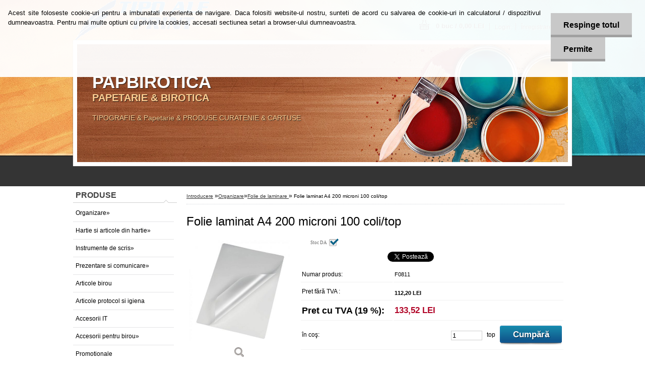

--- FILE ---
content_type: text/html; charset=utf-8
request_url: https://www.papbirotica.ro/www-papbirotica-ro/eshop/1-1-Organizare/51-2-Folie-de-laminare/5/791-Folie-laminat-A4-200-microni-100-coli-top
body_size: 14773
content:

    <!DOCTYPE html>
    <html xmlns:og="http://ogp.me/ns#" xmlns:fb="http://www.facebook.com/2008/fbml" lang="ro" class="tmpl__h03">
      <head>
          <script>
              window.cookie_preferences = getCookieSettings('cookie_preferences');
              window.cookie_statistics = getCookieSettings('cookie_statistics');
              window.cookie_marketing = getCookieSettings('cookie_marketing');

              function getCookieSettings(cookie_name) {
                  if (document.cookie.length > 0)
                  {
                      cookie_start = document.cookie.indexOf(cookie_name + "=");
                      if (cookie_start != -1)
                      {
                          cookie_start = cookie_start + cookie_name.length + 1;
                          cookie_end = document.cookie.indexOf(";", cookie_start);
                          if (cookie_end == -1)
                          {
                              cookie_end = document.cookie.length;
                          }
                          return unescape(document.cookie.substring(cookie_start, cookie_end));
                      }
                  }
                  return false;
              }
          </script>
                <title>Organizare | Folie laminat A4 200 microni 100 coli/top   |  http://www.papbirotica.ro,papetarie, birotica, hartie, biblioraft, capse, agrafe, dosare, Tipo Ale Print, Tipo Ale, separatoare, hartie color</title>
        <script type="text/javascript">var action_unavailable='action_unavailable';var id_language = 'ro';var id_country_code = 'RO';var language_code = 'ro-RO';var path_request = '/request.php';var type_request = 'POST';var cache_break = "2511"; var enable_console_debug = false; var enable_logging_errors = false;var administration_id_language = 'ro';var administration_id_country_code = 'RO';</script>          <script type="text/javascript" src="//ajax.googleapis.com/ajax/libs/jquery/1.8.3/jquery.min.js"></script>
          <script type="text/javascript" src="//code.jquery.com/ui/1.12.1/jquery-ui.min.js" ></script>
                  <script src="/wa_script/js/jquery.hoverIntent.minified.js?_=2025-01-14-11-59" type="text/javascript"></script>
        <script type="text/javascript" src="/admin/jscripts/jquery.qtip.min.js?_=2025-01-14-11-59"></script>
                  <script src="/wa_script/js/jquery.selectBoxIt.min.js?_=2025-01-14-11-59" type="text/javascript"></script>
                  <script src="/wa_script/js/bs_overlay.js?_=2025-01-14-11-59" type="text/javascript"></script>
        <script src="/wa_script/js/bs_design.js?_=2025-01-14-11-59" type="text/javascript"></script>
        <script src="/admin/jscripts/wa_translation.js?_=2025-01-14-11-59" type="text/javascript"></script>
        <link rel="stylesheet" type="text/css" href="/css/jquery.selectBoxIt.wa_script.css?_=2025-01-14-11-59" media="screen, projection">
        <link rel="stylesheet" type="text/css" href="/css/jquery.qtip.lupa.css?_=2025-01-14-11-59">
                  <link rel="stylesheet" type="text/css" href="/css/font-awesome.min.css?_=2025-01-14-11-59">
        
                  <script src="/wa_script/js/jquery.colorbox-min.js?_=2025-01-14-11-59" type="text/javascript"></script>
          <link rel="stylesheet" type="text/css" href="/css/colorbox.css?_=2025-01-14-11-59">
          <script type="text/javascript">
            jQuery(document).ready(function() {
              (function() {
                function createGalleries(rel) {
                  var regex = new RegExp(rel + "\\[(\\d+)]"),
                      m, group = "g_" + rel, groupN;
                  $("a[rel*=" + rel + "]").each(function() {
                    m = regex.exec(this.getAttribute("rel"));
                    if(m) {
                      groupN = group + m[1];
                    } else {
                      groupN = group;
                    }
                    $(this).colorbox({
                      rel: groupN,
                      slideshow:true,
                       maxWidth: "85%",
                       maxHeight: "85%",
                       returnFocus: false
                    });
                  });
                }
                createGalleries("lytebox");
                createGalleries("lyteshow");
              })();
            });</script>
          <script type="text/javascript">
      function init_products_hovers()
      {
        jQuery(".product").hoverIntent({
          over: function(){
            jQuery(this).find(".icons_width_hack").animate({width: "130px"}, 300, function(){});
          } ,
          out: function(){
            jQuery(this).find(".icons_width_hack").animate({width: "10px"}, 300, function(){});
          },
          interval: 40
        });
      }
      jQuery(document).ready(function(){

        jQuery(".param select, .sorting select").selectBoxIt();

        jQuery(".productFooter").click(function()
        {
          var $product_detail_link = jQuery(this).parent().find("a:first");

          if($product_detail_link.length && $product_detail_link.attr("href"))
          {
            window.location.href = $product_detail_link.attr("href");
          }
        });
        init_products_hovers();
        
        ebar_details_visibility = {};
        ebar_details_visibility["user"] = false;
        ebar_details_visibility["basket"] = false;

        ebar_details_timer = {};
        ebar_details_timer["user"] = setTimeout(function(){},100);
        ebar_details_timer["basket"] = setTimeout(function(){},100);

        function ebar_set_show($caller)
        {
          var $box_name = $($caller).attr("id").split("_")[0];

          ebar_details_visibility["user"] = false;
          ebar_details_visibility["basket"] = false;

          ebar_details_visibility[$box_name] = true;

          resolve_ebar_set_visibility("user");
          resolve_ebar_set_visibility("basket");
        }

        function ebar_set_hide($caller)
        {
          var $box_name = $($caller).attr("id").split("_")[0];

          ebar_details_visibility[$box_name] = false;

          clearTimeout(ebar_details_timer[$box_name]);
          ebar_details_timer[$box_name] = setTimeout(function(){resolve_ebar_set_visibility($box_name);},300);
        }

        function resolve_ebar_set_visibility($box_name)
        {
          if(   ebar_details_visibility[$box_name]
             && jQuery("#"+$box_name+"_detail").is(":hidden"))
          {
            jQuery("#"+$box_name+"_detail").slideDown(300);
          }
          else if(   !ebar_details_visibility[$box_name]
                  && jQuery("#"+$box_name+"_detail").not(":hidden"))
          {
            jQuery("#"+$box_name+"_detail").slideUp(0, function() {
              $(this).css({overflow: ""});
            });
          }
        }

        
        jQuery("#user_icon").hoverIntent({
          over: function(){
            ebar_set_show(this);
            
          } ,
          out: function(){
            ebar_set_hide(this);
          },
          interval: 40
        });
        
        jQuery("#user_icon").click(function(e)
        {
          if(jQuery(e.target).attr("id") == "user_icon")
          {
            window.location.href = "https://www.papbirotica.ro/www-papbirotica-ro/e-login/";
          }
        });

        jQuery("#basket_icon").click(function(e)
        {
          if(jQuery(e.target).attr("id") == "basket_icon")
          {
            window.location.href = "https://www.papbirotica.ro/www-papbirotica-ro/e-basket/";
          }
        });
      
      });
    </script>        <meta http-equiv="Content-language" content="ro">
        <meta http-equiv="Content-Type" content="text/html; charset=utf-8">
        <meta name="language" content="ro">
        <meta name="keywords" content="folie,laminat,200,microni,100,coli/top">
        <meta name="description" content="Folie laminat A4 200 microni 100 coli/top">
        <meta name="revisit-after" content="1 Days">
        <meta name="distribution" content="global">
        <meta name="expires" content="never">
                  <meta name="expires" content="never">
                    <link rel="previewimage" href="https://www.papbirotica.ro/fotky11088/fotos/_vyr_791folie-de-laminare-a3-100-mic-100-buc-set-390x390.jpg" />
          <meta property="og:image" content="http://www.papbirotica.ro/fotky11088/fotos/_vyr_791folie-de-laminare-a3-100-mic-100-buc-set-390x390.jpg" />
<meta property="og:image:secure_url" content="https://www.papbirotica.ro/fotky11088/fotos/_vyr_791folie-de-laminare-a3-100-mic-100-buc-set-390x390.jpg" />
<meta property="og:image:type" content="image/jpeg" />
<meta property="og:url" content="http://www.papbirotica.ro/www-papbirotica-ro/eshop/1-1-Organizare/51-2-Folie-de-laminare/5/791-Folie-laminat-A4-200-microni-100-coli-top" />
<meta property="og:title" content="Folie laminat A4 200 microni 100 coli/top  " />
<meta property="og:description" content="Folie laminat A4 200 microni 100 coli/top" />
<meta property="og:type" content="product" />
<meta property="og:site_name" content=" http://www.papbirotica.ro,papetarie, birotica, hartie, biblioraft, capse, agrafe, dosare, Tipo Ale Print, Tipo Ale, separatoare, hartie color" />
            <meta name="robots" content="index, follow">
                      <link rel="stylesheet" type="text/css" href="/css/main_b.php?t=tab&amp;v=ver2&amp;time=2025-01-14-11-59&amp;sablona=nove/h03/h03blackwhite&amp;r=n" media="screen">
                  <link rel="stylesheet" type="text/css" href="/css/lang_dependent_css/lang_ro.css?_=2025-01-14-11-59" media="screen, projection">
                  <link rel="stylesheet" type="text/css" href="/sablony/nove/h03/h03blackwhite/css/colors.css?_=2025-01-14-11-59" media="screen, projection">
          <link rel="stylesheet" type="text/css" href="/sablony/nove/h03/h03blackwhite/css/user.css?_=2025-01-14-11-59" media="screen, projection">
                <!--[if IE 6]><style type="text/css">.leftmenu li {float:left; left: -1px;} .bgLupa{margin-top: -35px; margin-left: -370px;}</style><![endif]-->
      <!--[if lte IE 7]><style type="text/css">#main-menu {z-index: 100; position: absolute; float: left;width: 990px;}</style><![endif]-->
      <!--[if IE 7]><style type="text/css">.leftmenu li {position: relative; width: 100%; height: 39px;margin-bottom: -5px;}</style><![endif]-->
          <!--[if lt IE 8]>
          <link rel="Stylesheet" href="//
          www.eshop-rapid.ro/css/main_ie.php?t=tab&amp;v=&amp;r=n" type="text/css" media="screen, projection">
          <style type="text/css">
          body {behavior: url(/css/csshover.htc);}
          </style>
          <![endif]-->
              <link rel='stylesheet' type='text/css' href='/wa_script/js/styles.css?_=2025-01-14-11-59'>
        <script language='javascript' type='text/javascript' src='/wa_script/js/javascripts.js?_=2025-01-14-11-59'></script>
        <script language='javascript' type='text/javascript' src='/wa_script/js/check_tel.js?_=2025-01-14-11-59'></script>
          <script src="/assets/javascripts/buy_button.js?_=2025-01-14-11-59"></script>
            <script type="text/javascript" src="/wa_script/js/bs_user.js?_=2025-01-14-11-59"></script>
        <script type="text/javascript" src="/wa_script/js/bs_fce.js?_=2025-01-14-11-59"></script>
        <script type="text/javascript" src="/wa_script/js/bs_fixed_bar.js?_=2025-01-14-11-59"></script>
        <script type="text/javascript" src="/bohemiasoft/js/bs.js?_=2025-01-14-11-59"></script>
        <script src="/wa_script/js/jquery.number.min.js?_=2025-01-14-11-59" type="text/javascript"></script>
        <script type="text/javascript">
            BS.User.id = 11088;
            BS.User.domain = "www-papbirotica-ro";
            BS.User.is_responsive_layout = false;
            BS.User.max_search_query_length = 50;
            BS.User.max_autocomplete_words_count = 5;

            WA.Translation._autocompleter_ambiguous_query = ' Cuvantul cautat este prea comun. Va rugam adaugati mai multe litere, cuvinte sau continuati apasand Enter pentru a vedea toate rezultatele cautarii.';
            WA.Translation._autocompleter_no_results_found = ' Nu au fost gasite produse sau categorii de produse.';
            WA.Translation._error = " Eroare";
            WA.Translation._success = " Succes";
            WA.Translation._warning = " Atentie";
            WA.Translation._multiples_inc_notify = '<p class="multiples-warning"><strong>Acest produs poate fi comandat numai în multipli de #inc#. </strong><br><small>Numărul de piese introduse a fost mărit în funcție de acest multiplu.</small></p>';
            WA.Translation._shipping_change_selected = " Schimba...";
            WA.Translation._shipping_deliver_to_address = "_shipping_deliver_to_address";

            BS.Design.template = {
              name: "h03",
              is_selected: function(name) {
                if(Array.isArray(name)) {
                  return name.indexOf(this.name) > -1;
                } else {
                  return name === this.name;
                }
              }
            };
            BS.Design.isLayout3 = false;
            BS.Design.templates = {
              TEMPLATE_ARGON: "argon",TEMPLATE_NEON: "neon",TEMPLATE_CARBON: "carbon",TEMPLATE_XENON: "xenon",TEMPLATE_AURUM: "aurum",TEMPLATE_CUPRUM: "cuprum",TEMPLATE_ERBIUM: "erbium",TEMPLATE_CADMIUM: "cadmium",TEMPLATE_BARIUM: "barium",TEMPLATE_CHROMIUM: "chromium",TEMPLATE_SILICIUM: "silicium",TEMPLATE_IRIDIUM: "iridium",TEMPLATE_INDIUM: "indium",TEMPLATE_OXYGEN: "oxygen",TEMPLATE_HELIUM: "helium",TEMPLATE_FLUOR: "fluor",TEMPLATE_FERRUM: "ferrum",TEMPLATE_TERBIUM: "terbium",TEMPLATE_URANIUM: "uranium",TEMPLATE_ZINCUM: "zincum",TEMPLATE_CERIUM: "cerium",TEMPLATE_KRYPTON: "krypton",TEMPLATE_THORIUM: "thorium",TEMPLATE_ETHERUM: "etherum",TEMPLATE_KRYPTONIT: "kryptonit",TEMPLATE_TITANIUM: "titanium",TEMPLATE_PLATINUM: "platinum"            };
        </script>
        <style type="text/css">
               <!--#site_logo{
                  width: 540px;
                  height: 80px;
                  background-image: url('/fotky11088/design_setup/images/custom_image_logo.gif?cache_time=1377277099');
                  background-repeat: no-repeat;
                  
                }#header{
                    width: 974px;
                    height: 234px;
                    background-image: url('/sablony/nove/h03/h03blackwhite/images/head_b.jpg?cache_time=1377277099');
                                                      background-repeat: no-repeat;
                    font-family: 'Arial CE', 'Helvetica CE', Arial, helvetica, sans-serif;
                    
                  }#page_background{
                     position: relative;
                     width: 1000px;
                     margin: auto;
                     background: transparent url('/sablony/nove/h03/h03blackwhite/images/bg_body.jpg?cache_time=1377277099') no-repeat top center;
                  }#page{
                    background-image: url('/sablony/nove/h03/h03blackwhite/images/bg_body.jpg?cache_time=1377277099');
                    background-repeat: no-repeat;
                    background-position: 50% 0px;
                    background-attachment: scroll;
                    background-color: white;
                    position: relative;
                  }#masterpage { 
          
          border: black;
          background-repeat: no-repeat;
          background-position: 0px 0px;
          
        }#aroundpage{
                  
                  background-repeat: no-repeat;
                  background-position: 0px 0px;
                  background-color: transparent;
                }.bgLupa{
                  padding: 0;
                  border: none;
                }

 :root { 
 }
-->
                </style>          <link rel="stylesheet" type="text/css" href="/fotky11088/design_setup/css/user_defined.css?_=1376073025" media="screen, projection">
                    <script type="text/javascript" src="/admin/jscripts/wa_dialogs.js?_=2025-01-14-11-59"></script>
            <script>
      $(document).ready(function() {
        if (getCookie('show_cookie_message' + '_11088_ro') != 'no') {
          if($('#cookies-agreement').attr('data-location') === '0')
          {
            $('.cookies-wrapper').css("top", "0px");
          }
          else
          {
            $('.cookies-wrapper').css("bottom", "0px");
          }
          $('.cookies-wrapper').show();
        }

        $('#cookies-notify__close').click(function() {
          setCookie('show_cookie_message' + '_11088_ro', 'no');
          $('#cookies-agreement').slideUp();
          $("#masterpage").attr("style", "");
          setCookie('cookie_preferences', 'true');
          setCookie('cookie_statistics', 'true');
          setCookie('cookie_marketing', 'true');
          window.cookie_preferences = true;
          window.cookie_statistics = true;
          window.cookie_marketing = true;
          if(typeof gtag === 'function') {
              gtag('consent', 'update', {
                  'ad_storage': 'granted',
                  'analytics_storage': 'granted',
                  'ad_user_data': 'granted',
                  'ad_personalization': 'granted'
              });
          }
         return false;
        });

        $("#cookies-notify__disagree").click(function(){
            save_preferences();
        });

        $('#cookies-notify__preferences-button-close').click(function(){
            var cookies_notify_preferences = $("#cookies-notify-checkbox__preferences").is(':checked');
            var cookies_notify_statistics = $("#cookies-notify-checkbox__statistics").is(':checked');
            var cookies_notify_marketing = $("#cookies-notify-checkbox__marketing").is(':checked');
            save_preferences(cookies_notify_preferences, cookies_notify_statistics, cookies_notify_marketing);
        });

        function save_preferences(preferences = false, statistics = false, marketing = false)
        {
            setCookie('show_cookie_message' + '_11088_ro', 'no');
            $('#cookies-agreement').slideUp();
            $("#masterpage").attr("style", "");
            setCookie('cookie_preferences', preferences);
            setCookie('cookie_statistics', statistics);
            setCookie('cookie_marketing', marketing);
            window.cookie_preferences = preferences;
            window.cookie_statistics = statistics;
            window.cookie_marketing = marketing;
            if(marketing && typeof gtag === 'function')
            {
                gtag('consent', 'update', {
                    'ad_storage': 'granted'
                });
            }
            if(statistics && typeof gtag === 'function')
            {
                gtag('consent', 'update', {
                    'analytics_storage': 'granted',
                    'ad_user_data': 'granted',
                    'ad_personalization': 'granted',
                });
            }
            if(marketing === false && BS && BS.seznamIdentity) {
                BS.seznamIdentity.clearIdentity();
            }
        }

        /**
         * @param {String} cookie_name
         * @returns {String}
         */
        function getCookie(cookie_name) {
          if (document.cookie.length > 0)
          {
            cookie_start = document.cookie.indexOf(cookie_name + "=");
            if (cookie_start != -1)
            {
              cookie_start = cookie_start + cookie_name.length + 1;
              cookie_end = document.cookie.indexOf(";", cookie_start);
              if (cookie_end == -1)
              {
                cookie_end = document.cookie.length;
              }
              return unescape(document.cookie.substring(cookie_start, cookie_end));
            }
          }
          return "";
        }
        
        /**
         * @param {String} cookie_name
         * @param {String} value
         */
        function setCookie(cookie_name, value) {
          var time = new Date();
          time.setTime(time.getTime() + 365*24*60*60*1000); // + 1 rok
          var expires = "expires="+time.toUTCString();
          document.cookie = cookie_name + "=" + escape(value) + "; " + expires + "; path=/";
        }
      });
    </script>
            <script type="text/javascript" src="/wa_script/js/search_autocompleter.js?_=2025-01-14-11-59"></script>
                <link rel="stylesheet" type="text/css" href="/assets/vendor/magnific-popup/magnific-popup.css" />
      <script src="/assets/vendor/magnific-popup/jquery.magnific-popup.js"></script>
      <script type="text/javascript">
        BS.env = {
          decPoint: ",",
          basketFloatEnabled: false        };
      </script>
      <script type="text/javascript" src="/node_modules/select2/dist/js/select2.min.js"></script>
      <script type="text/javascript" src="/node_modules/maximize-select2-height/maximize-select2-height.min.js"></script>
      <script type="text/javascript">
        (function() {
          $.fn.select2.defaults.set("language", {
            noResults: function() {return " Nincs találat."},
            inputTooShort: function(o) {
              var n = o.minimum - o.input.length;
              return "_input_too_short".replace("#N#", n);
            }
          });
          $.fn.select2.defaults.set("width", "100%")
        })();

      </script>
      <link type="text/css" rel="stylesheet" href="/node_modules/select2/dist/css/select2.min.css" />
      <script type="text/javascript" src="/wa_script/js/countdown_timer.js?_=2025-01-14-11-59"></script>
      <script type="text/javascript" src="/wa_script/js/app.js?_=2025-01-14-11-59"></script>
      <script type="text/javascript" src="/node_modules/jquery-validation/dist/jquery.validate.min.js"></script>

      
          </head>
      <body class="lang-ro not-home page-product-detail page-product-791 basket-empty vat-payer-y alternative-currency-n" >
        <a name="topweb"></a>
            <div id="cookies-agreement" class="cookies-wrapper" data-location="0"
         >
      <div class="cookies-notify-background"></div>
      <div class="cookies-notify" style="display:block!important;">
        <div class="cookies-notify__bar">
          <div class="cookies-notify__bar1">
            <div class="cookies-notify__text"
                                 >
                Acest site foloseste cookie-uri pentru a imbunatati experienta de navigare. Daca folositi website-ul nostru, sunteti de acord cu salvarea de cookie-uri in calculatorul / dispozitivul dumneavoastra. Pentru mai multe optiuni cu privire la cookies, accesati sectiunea setari a browser-ului dumneavoastra.            </div>
            <div class="cookies-notify__button">
                <a href="#" id="cookies-notify__disagree" class="secondary-btn"
                   style="color: #000000;
                           background-color: #c8c8c8;
                           opacity: 1"
                >Respinge totul</a>
              <a href="#" id="cookies-notify__close"
                 style="color: #000000;
                        background-color: #c8c8c8;
                        opacity: 1"
                >Permite</a>
            </div>
          </div>
                    </div>
      </div>
    </div>
    
  <div id="page"><script type="text/javascript" src="/wa_script/js/wz_tooltip.js"></script><div id="page_background">      <div class="hack-box"><!-- HACK MIN WIDTH FOR IE 5, 5.5, 6  -->
                  <div id="masterpage" ><!-- MASTER PAGE -->
              <div id="header"><div id="site_logo" class="overflow_hidden"><a href="http://www.papbirotica.ro" class="wwwroot_link" aria-label="Logo"></a></div>  <!-- header titles -->
  <div id="header_titles">
    <span class="name">PAPBIROTICA&nbsp;</span>
    <span class="subname">PAPETARIE & BIROTICA &nbsp;</span>
    <span class="slogan">TIPOGRAFIE & Papetarie & PRODUSE CURATENIE & CARTUSE&nbsp;</span>
  </div>
  <!-- end header titles -->
  <div id="header_link_hack" class="overflow_hidden" style="width: 974px; height: 234px" ><a href="http://www.papbirotica.ro" class="wwwroot_link"></a></div>          </div><!-- END HEADER -->
          
  <div id="ebar" class="" >
      <div id="ebar_left">
        <div class="img_login"><a href="/www-papbirotica-ro/e-login/" target="_self" class="elink"  title="">Login</a></div>
          <div class="img_reg"><a href="/www-papbirotica-ro/e-register" target="_self" class="elink" title="">Înregistrare nouă</a></div>
      </div><!-- end ebar left -->

      <div id="ebar_right" ><!-- ebar right -->
        <div  id="ebar_right_content">
          <div class="img_cart">&nbsp;
            <a href="/www-papbirotica-ro/e-basket" class="elink" rel="nofollow">0 buc / 0,00&nbsp;LEI
            </a>
          </div>
        </div>
      </div><!-- end ebar right --></div>          <div id="aroundpage"><!-- AROUND PAGE -->
            
      <!-- LEFT BOX -->
      <div id="left-box">
              <div class="menu-typ-2" id="left_eshop">
                <p class="title_left_eshop">PRODUSE</p>
          
        <div id="inleft_eshop">
          <div class="leftmenu">
                <ul class="root-eshop-menu">
              <li class="sub leftmenuDef category-menu-1 category-menu-order-1 category-menu-odd selected-category">
          <a href="/www-papbirotica-ro/eshop/1-1-Organizare">Organizare&#187;      <!--[if IE 7]><!--></a><!--<![endif]-->
      <!--[if lte IE 6]><table><tr><td><![endif]-->
          <ul class="eshop-submenu level-2">
              <li class="leftmenuDef category-submenu-1">
          <a href="/www-papbirotica-ro/eshop/1-1-Organizare/1-2-Alonje">Alonje</a>        </li>

                <li class="leftmenuDef category-submenu-2">
          <a href="/www-papbirotica-ro/eshop/1-1-Organizare/2-2-Bibliorafturi">Bibliorafturi</a>        </li>

                <li class="leftmenuDef category-submenu-3">
          <a href="/www-papbirotica-ro/eshop/1-1-Organizare/3-2-Clipboard">Clipboard</a>        </li>

                <li class="sub leftmenuDef category-submenu-4">
          <a href="/www-papbirotica-ro/eshop/1-1-Organizare/4-2-Dosare">Dosare&#187;      <!--[if IE 7]><!--></a><!--<![endif]-->
      <!--[if lte IE 6]><table><tr><td><![endif]-->
          <ul class="eshop-submenu level-3">
              <li class="leftmenuDef category-submenu-38">
          <a href="/www-papbirotica-ro/eshop/1-1-Organizare/38-3-Dosar-carton">Dosar carton</a>        </li>

                <li class="leftmenuDef category-submenu-39">
          <a href="/www-papbirotica-ro/eshop/1-1-Organizare/39-3-Dosar-plastic">Dosar plastic </a>        </li>

            </ul>
      <style>
        #left-box .remove_point a::before
        {
          display: none;
        }
      </style>
          <!--[if lte IE 6]></td></tr></table></a><![endif]-->
      </a>        </li>

                <li class="leftmenuDef category-submenu-5">
          <a href="/www-papbirotica-ro/eshop/1-1-Organizare/5-2-Baghete-indosariat-Spire">Baghete indosariat - Spire </a>        </li>

                <li class="leftmenuDef category-submenu-6">
          <a href="/www-papbirotica-ro/eshop/1-1-Organizare/6-2-Caiete-mecanice">Caiete mecanice</a>        </li>

                <li class="leftmenuDef category-submenu-7">
          <a href="/www-papbirotica-ro/eshop/1-1-Organizare/7-2-Cutii-arhivare">Cutii arhivare</a>        </li>

                <li class="leftmenuDef category-submenu-8">
          <a href="/www-papbirotica-ro/eshop/1-1-Organizare/8-2-Folii-protectie">Folii protectie</a>        </li>

                <li class="leftmenuDef category-submenu-9">
          <a href="/www-papbirotica-ro/eshop/1-1-Organizare/9-2-Mape-plastic-si-carton">Mape plastic si carton</a>        </li>

                <li class="leftmenuDef category-submenu-10">
          <a href="/www-papbirotica-ro/eshop/1-1-Organizare/10-2-Separatoare-si-indecsi">Separatoare si indecsi</a>        </li>

                <li class="leftmenuDef category-submenu-50">
          <a href="/www-papbirotica-ro/eshop/1-1-Organizare/50-2-Folie-strech">Folie strech</a>        </li>

                <li class="leftmenuDef category-submenu-51 selected-category">
          <a href="/www-papbirotica-ro/eshop/1-1-Organizare/51-2-Folie-de-laminare">Folie de laminare </a>        </li>

                <li class="leftmenuDef category-submenu-74">
          <a href="/www-papbirotica-ro/eshop/1-1-Organizare/74-2-Folie-documente">Folie documente</a>        </li>

            </ul>
      <style>
        #left-box .remove_point a::before
        {
          display: none;
        }
      </style>
          <!--[if lte IE 6]></td></tr></table></a><![endif]-->
      </a>        </li>

                <li class="sub leftmenuDef category-menu-2 category-menu-order-2 category-menu-even">
          <a href="/www-papbirotica-ro/eshop/2-1-Hartie-si-articole-din-hartie">Hartie si articole din hartie&#187;      <!--[if IE 7]><!--></a><!--<![endif]-->
      <!--[if lte IE 6]><table><tr><td><![endif]-->
          <ul class="eshop-submenu level-2">
              <li class="sub leftmenuDef category-submenu-11">
          <a href="/www-papbirotica-ro/eshop/2-1-Hartie-si-articole-din-hartie/11-2-Hartie-copiator">Hartie copiator&#187;      <!--[if IE 7]><!--></a><!--<![endif]-->
      <!--[if lte IE 6]><table><tr><td><![endif]-->
          <ul class="eshop-submenu level-3">
              <li class="leftmenuDef category-submenu-37">
          <a href="/www-papbirotica-ro/eshop/2-1-Hartie-si-articole-din-hartie/37-3-Hartie-color">Hartie color</a>        </li>

            </ul>
      <style>
        #left-box .remove_point a::before
        {
          display: none;
        }
      </style>
          <!--[if lte IE 6]></td></tr></table></a><![endif]-->
      </a>        </li>

                <li class="leftmenuDef category-submenu-12">
          <a href="/www-papbirotica-ro/eshop/2-1-Hartie-si-articole-din-hartie/12-2-Hartie-de-scris">Hartie de scris</a>        </li>

                <li class="leftmenuDef category-submenu-13">
          <a href="/www-papbirotica-ro/eshop/2-1-Hartie-si-articole-din-hartie/13-2-Caiete-si-registre">Caiete si registre</a>        </li>

                <li class="leftmenuDef category-submenu-14">
          <a href="/www-papbirotica-ro/eshop/2-1-Hartie-si-articole-din-hartie/14-2-Cartoane-normale-si-speciale">Cartoane normale si speciale</a>        </li>

                <li class="leftmenuDef category-submenu-15">
          <a href="/www-papbirotica-ro/eshop/2-1-Hartie-si-articole-din-hartie/15-2-Etichete">Etichete</a>        </li>

                <li class="leftmenuDef category-submenu-16">
          <a href="/www-papbirotica-ro/eshop/2-1-Hartie-si-articole-din-hartie/16-2-Cuburi-de-hartie">Cuburi de hartie</a>        </li>

                <li class="leftmenuDef category-submenu-17">
          <a href="/www-papbirotica-ro/eshop/2-1-Hartie-si-articole-din-hartie/17-2-Hartie-imprimanta-matriciala">Hartie imprimanta matriciala</a>        </li>

                <li class="leftmenuDef category-submenu-18">
          <a href="/www-papbirotica-ro/eshop/2-1-Hartie-si-articole-din-hartie/18-2-Hartie-copiativa">Hartie copiativa</a>        </li>

                <li class="leftmenuDef category-submenu-19">
          <a href="/www-papbirotica-ro/eshop/2-1-Hartie-si-articole-din-hartie/19-2-Notes-adeziv">Notes adeziv</a>        </li>

                <li class="sub leftmenuDef category-submenu-20">
          <a href="/www-papbirotica-ro/eshop/2-1-Hartie-si-articole-din-hartie/20-2-Plicuri">Plicuri&#187;      <!--[if IE 7]><!--></a><!--<![endif]-->
      <!--[if lte IE 6]><table><tr><td><![endif]-->
          <ul class="eshop-submenu level-3">
              <li class="leftmenuDef category-submenu-81">
          <a href="/Plicuri-hartie">Plicuri hartie</a>        </li>

                <li class="leftmenuDef category-submenu-82">
          <a href="/Plicuri-Antisoc">Plicuri Antisoc </a>        </li>

            </ul>
      <style>
        #left-box .remove_point a::before
        {
          display: none;
        }
      </style>
          <!--[if lte IE 6]></td></tr></table></a><![endif]-->
      </a>        </li>

                <li class="leftmenuDef category-submenu-21">
          <a href="/www-papbirotica-ro/eshop/2-1-Hartie-si-articole-din-hartie/21-2-Rola-fax">Rola fax</a>        </li>

                <li class="leftmenuDef category-submenu-22">
          <a href="/www-papbirotica-ro/eshop/2-1-Hartie-si-articole-din-hartie/22-2-Role-casa-de-marcat">Role casa de marcat</a>        </li>

                <li class="leftmenuDef category-submenu-75">
          <a href="/www-papbirotica-ro/eshop/2-1-Hartie-si-articole-din-hartie/75-2-Hartie-milimetrica">Hartie milimetrica</a>        </li>

                <li class="leftmenuDef category-submenu-76">
          <a href="/www-papbirotica-ro/eshop/2-1-Hartie-si-articole-din-hartie/76-2-Bloc-Notes">Bloc Notes</a>        </li>

                <li class="leftmenuDef category-submenu-77">
          <a href="/www-papbirotica-ro/eshop/2-1-Hartie-si-articole-din-hartie/77-2-Tipizate-office-contabilitate">Tipizate office/contabilitate</a>        </li>

                <li class="leftmenuDef category-submenu-78">
          <a href="/www-papbirotica-ro/eshop/2-1-Hartie-si-articole-din-hartie/78-2-Tipizate-scolare">Tipizate scolare</a>        </li>

                <li class="leftmenuDef category-submenu-83">
          <a href="/Rezerva-Flipchart">Hartie Flipchart </a>        </li>

            </ul>
      <style>
        #left-box .remove_point a::before
        {
          display: none;
        }
      </style>
          <!--[if lte IE 6]></td></tr></table></a><![endif]-->
      </a>        </li>

                <li class="sub leftmenuDef category-menu-3 category-menu-order-3 category-menu-odd">
          <a href="/www-papbirotica-ro/eshop/3-1-Instrumente-de-scris">Instrumente de scris&#187;      <!--[if IE 7]><!--></a><!--<![endif]-->
      <!--[if lte IE 6]><table><tr><td><![endif]-->
          <ul class="eshop-submenu level-2">
              <li class="leftmenuDef category-submenu-23">
          <a href="/www-papbirotica-ro/eshop/3-1-Instrumente-de-scris/23-2-Acuarele">Acuarele</a>        </li>

                <li class="leftmenuDef category-submenu-24">
          <a href="/www-papbirotica-ro/eshop/3-1-Instrumente-de-scris/24-2-Ascutitori">Ascutitori</a>        </li>

                <li class="leftmenuDef category-submenu-25">
          <a href="/www-papbirotica-ro/eshop/3-1-Instrumente-de-scris/25-2-Carioci">Carioci</a>        </li>

                <li class="leftmenuDef category-submenu-26">
          <a href="/www-papbirotica-ro/eshop/3-1-Instrumente-de-scris/26-2-Cerneala">Cerneala</a>        </li>

                <li class="leftmenuDef category-submenu-27">
          <a href="/www-papbirotica-ro/eshop/3-1-Instrumente-de-scris/27-2-Creioane">Creioane</a>        </li>

                <li class="leftmenuDef category-submenu-29">
          <a href="/www-papbirotica-ro/eshop/3-1-Instrumente-de-scris/29-2-Instrumente-corectura">Instrumente corectura</a>        </li>

                <li class="leftmenuDef category-submenu-30">
          <a href="/www-papbirotica-ro/eshop/3-1-Instrumente-de-scris/30-2-Markere">Markere</a>        </li>

                <li class="leftmenuDef category-submenu-31">
          <a href="/www-papbirotica-ro/eshop/3-1-Instrumente-de-scris/31-2-Pixuri-cu-bila">Pixuri cu bila</a>        </li>

                <li class="leftmenuDef category-submenu-32">
          <a href="/www-papbirotica-ro/eshop/3-1-Instrumente-de-scris/32-2-Pixuri-cu-gel">Pixuri cu gel</a>        </li>

                <li class="leftmenuDef category-submenu-33">
          <a href="/www-papbirotica-ro/eshop/3-1-Instrumente-de-scris/33-2-Rollere">Rollere</a>        </li>

                <li class="leftmenuDef category-submenu-34">
          <a href="/www-papbirotica-ro/eshop/3-1-Instrumente-de-scris/34-2-Stilouri">Stilouri</a>        </li>

                <li class="leftmenuDef category-submenu-35">
          <a href="/www-papbirotica-ro/eshop/3-1-Instrumente-de-scris/35-2-Textmarkere">Textmarkere</a>        </li>

            </ul>
      <style>
        #left-box .remove_point a::before
        {
          display: none;
        }
      </style>
          <!--[if lte IE 6]></td></tr></table></a><![endif]-->
      </a>        </li>

                <li class="sub leftmenuDef category-menu-4 category-menu-order-4 category-menu-even">
          <a href="/www-papbirotica-ro/eshop/4-1-Prezentare-si-comunicare">Prezentare si comunicare&#187;      <!--[if IE 7]><!--></a><!--<![endif]-->
      <!--[if lte IE 6]><table><tr><td><![endif]-->
          <ul class="eshop-submenu level-2">
              <li class="leftmenuDef category-submenu-36">
          <a href="/www-papbirotica-ro/eshop/4-1-Prezentare-si-comunicare/36-2-Flipchart">Flipchart</a>        </li>

                <li class="leftmenuDef category-submenu-79">
          <a href="/Whiteboard-magnetic">Whiteboard magnetic</a>        </li>

                <li class="leftmenuDef category-submenu-80">
          <a href="/panou-pluta-cu-rama">Panou pluta cu rama</a>        </li>

            </ul>
      <style>
        #left-box .remove_point a::before
        {
          display: none;
        }
      </style>
          <!--[if lte IE 6]></td></tr></table></a><![endif]-->
      </a>        </li>

                <li class="leftmenuDef category-menu-6 category-menu-order-5 category-menu-odd">
          <a href="/www-papbirotica-ro/eshop/6-1-Articole-birou">Articole birou</a>        </li>

                <li class="leftmenuDef category-menu-8 category-menu-order-6 category-menu-even">
          <a href="/www-papbirotica-ro/eshop/8-1-Articole-protocol-si-igiena">Articole protocol si igiena</a>        </li>

                <li class="leftmenuDef category-menu-9 category-menu-order-7 category-menu-odd">
          <a href="/www-papbirotica-ro/eshop/9-1-Accesorii-IT">Accesorii IT</a>        </li>

                <li class="sub leftmenuDef category-menu-13 category-menu-order-8 category-menu-even">
          <a href="/www-papbirotica-ro/eshop/13-1-Accesorii-pentru-birou">Accesorii pentru birou&#187;      <!--[if IE 7]><!--></a><!--<![endif]-->
      <!--[if lte IE 6]><table><tr><td><![endif]-->
          <ul class="eshop-submenu level-2">
              <li class="leftmenuDef category-submenu-61">
          <a href="/www-papbirotica-ro/eshop/13-1-Accesorii-pentru-birou/61-2-Capse">Capse</a>        </li>

                <li class="leftmenuDef category-submenu-62">
          <a href="/www-papbirotica-ro/eshop/13-1-Accesorii-pentru-birou/62-2-Calculatoare">Calculatoare</a>        </li>

                <li class="leftmenuDef category-submenu-63">
          <a href="/www-papbirotica-ro/eshop/13-1-Accesorii-pentru-birou/63-2-Clame">Clame</a>        </li>

                <li class="leftmenuDef category-submenu-64">
          <a href="/www-papbirotica-ro/eshop/13-1-Accesorii-pentru-birou/64-2-Lipici">Lipici</a>        </li>

                <li class="leftmenuDef category-submenu-65">
          <a href="/www-papbirotica-ro/eshop/13-1-Accesorii-pentru-birou/65-2-Agrafe">Agrafe</a>        </li>

                <li class="leftmenuDef category-submenu-66">
          <a href="/www-papbirotica-ro/eshop/13-1-Accesorii-pentru-birou/66-2-Foarfece">Foarfece</a>        </li>

                <li class="leftmenuDef category-submenu-67">
          <a href="/www-papbirotica-ro/eshop/13-1-Accesorii-pentru-birou/67-2-Ascutitori">Ascutitori</a>        </li>

                <li class="leftmenuDef category-submenu-68">
          <a href="/www-papbirotica-ro/eshop/13-1-Accesorii-pentru-birou/68-2-Scotch">Scotch</a>        </li>

                <li class="leftmenuDef category-submenu-69">
          <a href="/www-papbirotica-ro/eshop/13-1-Accesorii-pentru-birou/69-2-Cuttere">Cuttere</a>        </li>

                <li class="leftmenuDef category-submenu-70">
          <a href="/www-papbirotica-ro/eshop/13-1-Accesorii-pentru-birou/70-2-Pioneze">Pioneze</a>        </li>

                <li class="leftmenuDef category-submenu-71">
          <a href="/www-papbirotica-ro/eshop/13-1-Accesorii-pentru-birou/71-2-Capsatoare">Capsatoare</a>        </li>

                <li class="leftmenuDef category-submenu-72">
          <a href="/www-papbirotica-ro/eshop/13-1-Accesorii-pentru-birou/72-2-Perforatoare">Perforatoare</a>        </li>

                <li class="leftmenuDef category-submenu-73">
          <a href="/www-papbirotica-ro/eshop/13-1-Accesorii-pentru-birou/73-2-Rigle">Rigle</a>        </li>

                <li class="leftmenuDef category-submenu-84">
          <a href="/www-papbirotica-ro/eshop/13-1-Accesorii-pentru-birou/84-2-Suporti-accesorii-birou">Suporti accesorii birou</a>        </li>

            </ul>
      <style>
        #left-box .remove_point a::before
        {
          display: none;
        }
      </style>
          <!--[if lte IE 6]></td></tr></table></a><![endif]-->
      </a>        </li>

                <li class="leftmenuDef category-menu-15 category-menu-order-9 category-menu-odd">
          <a href="/www-papbirotica-ro/eshop/15-1-Promotionale">Promotionale</a>        </li>

                <li class="sub leftmenuDef category-menu-12 category-menu-order-10 category-menu-even">
          <a href="/www-papbirotica-ro/eshop/12-1-Medii-Stocare">Medii Stocare&#187;      <!--[if IE 7]><!--></a><!--<![endif]-->
      <!--[if lte IE 6]><table><tr><td><![endif]-->
          <ul class="eshop-submenu level-2">
              <li class="leftmenuDef category-submenu-52">
          <a href="/www-papbirotica-ro/eshop/12-1-Medii-Stocare/52-2-CD">CD</a>        </li>

                <li class="leftmenuDef category-submenu-54">
          <a href="/www-papbirotica-ro/eshop/12-1-Medii-Stocare/54-2-DVD">DVD</a>        </li>

                <li class="leftmenuDef category-submenu-55">
          <a href="/www-papbirotica-ro/eshop/12-1-Medii-Stocare/55-2-HDD">HDD</a>        </li>

                <li class="leftmenuDef category-submenu-58">
          <a href="/www-papbirotica-ro/eshop/12-1-Medii-Stocare/58-2-SD">SD</a>        </li>

                <li class="leftmenuDef category-submenu-59">
          <a href="/www-papbirotica-ro/eshop/12-1-Medii-Stocare/59-2-USB">USB</a>        </li>

            </ul>
      <style>
        #left-box .remove_point a::before
        {
          display: none;
        }
      </style>
          <!--[if lte IE 6]></td></tr></table></a><![endif]-->
      </a>        </li>

                <li class="leftmenuDef category-menu-5 category-menu-order-11 category-menu-odd">
          <a href="/www-papbirotica-ro/eshop/5-1-Aparatura-de-birou">Aparatura de birou</a>        </li>

                <li class="leftmenuDef category-menu-14 category-menu-order-12 category-menu-even">
          <a href="/www-papbirotica-ro/eshop/14-1-CALENDARE">CALENDARE</a>        </li>

                <li class="leftmenuDef category-menu-7 category-menu-order-13 category-menu-odd">
          <a href="/www-papbirotica-ro/eshop/7-1-Solutii-tipar">Solutii tipar</a>        </li>

                <li class="sub leftmenuDef category-menu-10 category-menu-order-14 category-menu-even">
          <a href="/www-papbirotica-ro/eshop/10-1-Articole-scolare">Articole scolare&#187;      <!--[if IE 7]><!--></a><!--<![endif]-->
      <!--[if lte IE 6]><table><tr><td><![endif]-->
          <ul class="eshop-submenu level-2">
              <li class="leftmenuDef category-submenu-44">
          <a href="/www-papbirotica-ro/eshop/10-1-Articole-scolare/44-2-Etichete-scolare">Etichete scolare</a>        </li>

                <li class="leftmenuDef category-submenu-47">
          <a href="/www-papbirotica-ro/eshop/10-1-Articole-scolare/47-2-Foarfeca-pentru-copii">Foarfeca pentru copii</a>        </li>

                <li class="leftmenuDef category-submenu-49">
          <a href="/www-papbirotica-ro/eshop/10-1-Articole-scolare/49-2-Hartie-creponata">Hartie creponata</a>        </li>

            </ul>
      <style>
        #left-box .remove_point a::before
        {
          display: none;
        }
      </style>
          <!--[if lte IE 6]></td></tr></table></a><![endif]-->
      </a>        </li>

            </ul>
      <style>
        #left-box .remove_point a::before
        {
          display: none;
        }
      </style>
              </div>
        </div>

        
        <div id="footleft1">
                      <a href="http://www.papbirotica.ro">
              HOME            </a>
                    </div>

            </div>
          <div>
      <br>
    </div>
      <div id="left1"><!-- left1 -->
          <p class="title_left1">CATEGORIE</p>
      <div id="inleft1"><!-- in left1 --><div class="leftmenu"><!-- LEFT MENU --><ul><li class="leftmenuDef category-menu-1 category-menu-order-1 category-menu-odd"><a href="/www-papbirotica-ro/1-DESPRE-NOI">DESPRE NOI</a></li><li class="leftmenuDef category-menu-3 category-menu-order-2 category-menu-even"><a href="/www-papbirotica-ro/3-CONDI-II-COMERCIALE">CONDIŢII COMERCIALE</a></li><li class="leftmenuDef category-menu-4 category-menu-order-3 category-menu-odd"><a href="/www-papbirotica-ro/4-CUM-CUMP-R">CUM CUMPĂR</a></li><li class="leftmenuDef category-menu-5 category-menu-order-4 category-menu-even"><a href="/www-papbirotica-ro/5-CONDITII-DE-LIVRARE-SI-PLATA">CONDITII DE LIVRARE SI PLATA</a></li><li class="leftmenuDef category-menu-2 category-menu-order-5 category-menu-odd"><a href="/www-papbirotica-ro/2-CONTACTE">CONTACTE</a></li></ul><!--[if lte IE 6]></td></tr></table></a><![endif]--></div><!-- in left1 (end) --></div><!-- LEFT MENU (end) -->         <div id="footleft1">
         <a href="http://www.papbirotica.ro">HOME</a>          </div><!-- foot left1 -->
                  </div>
            <div id="left2"><!-- left2 -->
      <div id="inleft2"><!-- in left2 -->
        <div class="search"><!-- search -->
                    <form id="form_eshop_search" name="search" action="/www-papbirotica-ro/0/0/3" method="POST" enctype="multipart/form-data">
            <label for="q" class="title_left2"> Căutare</label>
                        <p>
                <input name="slovo" type="text" class="inputBox" id="q" maxlength="50" >
              
              <input type="hidden" id="source_service" value="www.eshop-rapid.ro">  
                
                              <input type="submit" class="search_submit" aria-label="search" name="search_submit" value="">
                            </p>
                          <div id="search_setup_area">
                                    <input class="eshop_search_type" id="hledatjak2" checked="checked" type="radio" name="hledatjak" value="2">
                    <label for="hledatjak2">Caută în produse</label>
                    <br />
                                      <input class="eshop_search_type" id="hledatjak1"  type="radio" name="hledatjak" value="1">
                  <label for="hledatjak1">Caută în articole scrise</label>

                  <script type="text/javascript">

                    function resolve_search_mode_visibility()
                    {
                      if (jQuery('form[name=search] input').is(':focus'))
                      {
                        if (jQuery('#search_setup_area').is(':hidden'))
                        {
                          jQuery('#search_setup_area').slideDown(400);
                        }
                      }
                      else
                      {
                        if (jQuery('#search_setup_area').not(':hidden'))
                        {
                          jQuery('#search_setup_area').slideUp(400);
                        }
                      }
                    }

                    $('form[name=search] input').click(function() {
                      this.focus();
                    });

                    jQuery('form[name=search] input')
                            .focus(function() {
                              resolve_search_mode_visibility();
                            })
                            .blur(function() {
                              setTimeout(function() {
                                resolve_search_mode_visibility();
                              }, 1000);
                            });

                  </script>
                  </div>          </form>
                  </div><!-- end search -->
      </div><!-- end inleft2 -->
    </div><!-- end left2 -->
          </div><!-- END LEFT BOX -->
            <div id="right-box"><!-- RIGHT BOX2 -->
              </div><!-- END RIGHT BOX -->
      

            <hr class="hide">
                        <div id="centerpage2"><!-- CENTER PAGE -->
              <div id="incenterpage2"><!-- in the center -->
                <script type="text/javascript">
  var product_information = {
    id: '791',
    name: 'Folie laminat A4 200 microni 100 coli/top  ',
    brand: '',
    price: '133.52',
    category: 'Organizare > Folie de laminare ',
    is_variant: false,
    variant_id: 0  };
</script>
        <div id="fb-root"></div>
    <script>(function(d, s, id) {
            var js, fjs = d.getElementsByTagName(s)[0];
            if (d.getElementById(id)) return;
            js = d.createElement(s); js.id = id;
            js.src = "//connect.facebook.net/ ro_RO/all.js#xfbml=1&appId=";
            fjs.parentNode.insertBefore(js, fjs);
        }(document, 'script', 'facebook-jssdk'));</script>
      <script type="application/ld+json">
      {
        "@context": "http://schema.org",
        "@type": "Product",
                "name": "Folie laminat A4 200 microni 100 coli/top  ",
        "description": "Folie laminat A4 200 microni 100 coli/top",
                "image": "https://www.papbirotica.ro/fotky11088/fotos/_vyr_791folie-de-laminare-a3-100-mic-100-buc-set-390x390.jpg",
                "gtin13": "",
        "mpn": "",
        "sku": "F0811",
        "brand": "",

        "offers": {
            "@type": "Offer",
            "availability": "https://schema.org/InStock",
            "price": "133.52",
"priceCurrency": "RON",
"priceValidUntil": "2036-01-19",
            "url": "https://www.papbirotica.ro/www-papbirotica-ro/eshop/1-1-Organizare/51-2-Folie-de-laminare/5/791-Folie-laminat-A4-200-microni-100-coli-top"
        }
      }
</script>
        <script type="text/javascript" src="/wa_script/js/bs_variants.js?date=2462013"></script>
  <script type="text/javascript" src="/wa_script/js/rating_system.js"></script>
  <script type="text/javascript">
    <!--
    $(document).ready(function () {
      BS.Variants.register_events();
      BS.Variants.id_product = 791;
    });

    function ShowImage2(name, width, height, domen) {
      window.open("/wa_script/image2.php?soub=" + name + "&domena=" + domen, "", "toolbar=no,scrollbars=yes,location=no,status=no,width=" + width + ",height=" + height + ",resizable=1,screenX=20,screenY=20");
    }
    ;
    // --></script>
  <script type="text/javascript">
    <!--
    function Kontrola() {
      if (document.theForm.autor.value == "") {
        document.theForm.autor.focus();
        BS.ui.popMessage.alert("Trebuie să completaţi numele vostru");
        return false;
      }
      if (document.theForm.email.value == "") {
        document.theForm.email.focus();
        BS.ui.popMessage.alert("Trebuie să completaţi emailul vostru");
        return false;
      }
      if (document.theForm.titulek.value == "") {
        document.theForm.titulek.focus();
        BS.ui.popMessage.alert("Completaţi denumirea comentariului");
        return false;
      }
      if (document.theForm.prispevek.value == "") {
        document.theForm.prispevek.focus();
        BS.ui.popMessage.alert("Introduceţi textul comentariului");
        return false;
      }
      if (document.theForm.captcha.value == "") {
        document.theForm.captcha.focus();
        BS.ui.popMessage.alert("Reintroduceţi codul de siguranţă");
        return false;
      }
      if (jQuery("#captcha_image").length > 0 && jQuery("#captcha_input").val() == "") {
        jQuery("#captcha_input").focus();
        BS.ui.popMessage.alert("Rescrie imaginea de securitate");
        return false;
      }

      }

      -->
    </script>
          <script type="text/javascript" src="/wa_script/js/detail.js?date=2022-06-01"></script>
          <script type="text/javascript">
      product_price = "134";
    product_price_non_ceil =   "133.520";
    currency = "LEI";
    currency_position = "1";
    tax_subscriber = "a";
    ceny_jak = "0";
    desetiny = "2";
    dph = "19";
    currency_second = "";
    currency_second_rate = "0";
    lang = "";    </script>
          <script>
          related_click = false;
          $(document).ready(function () {
              $(".buy_btn").on("click", function(){
                    related_click = true;
              });

              $("#buy_btn, #buy_prg").on("click", function () {
                  var variant_selected_reload = false;
                  var url = window.location.href;
                  if (url.indexOf('?variant=not_selected') > -1)
                  {
                      url = window.location.href;
                  }
                  else
                  {
                      url = window.location.href + "?variant=not_selected";
                  }
                  if ($("#1SelectBoxIt").length !== undefined)
                  {
                      var x = $("#1SelectBoxIt").attr("aria-activedescendant");
                      if (x == 0)
                      {
                          variant_selected_reload = true;
                          document.cookie = "variantOne=unselected;path=/";
                      }
                      else
                      {
                          var id_ciselnik = $("#1SelectBoxItOptions #" + x).attr("data-val");
                          document.cookie = "variantOne=" + id_ciselnik + ";path=/";
                      }
                  }
                  else if ($("#1SelectBoxItText").length !== undefined)
                  {
                      var x = $("#1SelectBoxItText").attr("data-val");
                      if (x == 0)
                      {
                          variant_selected_reload = true;
                          document.cookie = "variantOne=unselected;path=/";
                      }
                      else
                      {
                          var id_ciselnik = $("#1SelectBoxItOptions #" + x).attr("data-val");
                          document.cookie = "variantOne=" + id_ciselnik + ";path=/";
                      }
                  }
                  if ($("#2SelectBoxIt").length !== undefined)
                  {
                      var x = $("#2SelectBoxIt").attr("aria-activedescendant");
                      if (x == 0)
                      {
                          variant_selected_reload = true;
                          document.cookie = "variantTwo=unselected;path=/";
                      }
                      else
                      {
                          var id_ciselnik = $("#2SelectBoxItOptions #" + x).attr("data-val");
                          document.cookie = "variantTwo=" + id_ciselnik + ";path=/";
                      }
                  }
                  else if ($("#2SelectBoxItText").length !== undefined)
                  {
                      var x = $("#2SelectBoxItText").attr("data-val");
                      if (x == 0)
                      {
                          variant_selected_reload = true;
                          document.cookie = "variantTwo=unselected;path=/";
                      }
                      else
                      {
                          var id_ciselnik = $("#2SelectBoxItOptions #" + x).attr("data-val");
                          document.cookie = "variantTwo=" + id_ciselnik + ";path=/";
                      }
                  }
                  if ($("#3SelectBoxIt").length !== undefined)
                  {
                      var x = $("#3SelectBoxIt").attr("aria-activedescendant");
                      if (x == 0)
                      {
                          variant_selected_reload = true;
                          document.cookie = "variantThree=unselected;path=/";
                      }
                      else
                      {
                          var id_ciselnik = $("#3SelectBoxItOptions #" + x).attr("data-val");
                          document.cookie = "variantThree=" + id_ciselnik + ";path=/";
                      }
                  }
                  else if ($("#3SelectBoxItText").length !== undefined)
                  {
                      var x = $("#3SelectBoxItText").attr("data-val");
                      if (x == 0)
                      {
                          variant_selected_reload = true;
                          document.cookie = "variantThree=unselected;path=/";
                      }
                      else
                      {
                          var id_ciselnik = $("#3SelectBoxItOptions #" + x).attr("data-val");
                          document.cookie = "variantThree=" + id_ciselnik + ";path=/";
                      }
                  }
                  if(variant_selected_reload == true)
                  {
                      jQuery("input[name=variant_selected]").remove();
                      window.location.replace(url);
                      return false;
                  }
              });
          });
      </script>
          <div id="wherei"><!-- wherei -->
            <p>
        <a href="//www.papbirotica.ro/www-papbirotica-ro">Introducere</a>
        <span class="arrow">&#187;</span><a href="//www.papbirotica.ro/www-papbirotica-ro/eshop/1-1-Organizare">Organizare</a><span class="arrow">&#187;</span><a href="//www.papbirotica.ro/www-papbirotica-ro/eshop/1-1-Organizare/51-2-Folie-de-laminare">Folie de laminare </a>
          <span class="arrow">&#187;</span>        <span class="active">Folie laminat A4 200 microni 100 coli/top  </span>
      </p>
    </div><!-- END wherei -->
    <pre></pre>
        <div class="product-detail-container in-stock-y" > <!-- MICRODATA BOX -->
              <h1>Folie laminat A4 200 microni 100 coli/top  </h1>
              <div class="detail-box-product" data-idn="6747657"><!--DETAIL BOX -->
                        <div class="col-l"><!-- col-l-->
                        <div class="image"><!-- image-->
                                <a href="/fotky11088/fotos/_vyr_791folie-de-laminare-a3-100-mic-100-buc-set-390x390.jpg"
                   rel="lytebox"
                   title="Folie laminat A4 200 microni 100 coli/top  "
                   aria-label="Folie laminat A4 200 microni 100 coli/top  ">
                    <span class="img" id="magnify_src">
                      <img                               id="detail_src_magnifying_small"
                              src="/fotky11088/fotos/_vyr_791folie-de-laminare-a3-100-mic-100-buc-set-390x390.jpg"
                              width="200" border=0
                              alt="Folie laminat A4 200 microni 100 coli/top  "
                              title="Folie laminat A4 200 microni 100 coli/top  ">
                    </span>
                                        <span class="image_foot"><img src="/sablony/nove/h03/h03blackwhite/images/ico_magni.gif" width="21"
                                                    height="22" alt="Folie laminat A4 200 microni 100 coli/top  "
                                                    title="Folie laminat A4 200 microni 100 coli/top  "></span>
                      
                                    </a>
                            </div>
              <!-- END image-->
              <div class="break"></div>
                      </div><!-- END col-l-->
        <div class="box-spc"><!-- BOX-SPC -->
          <div class="col-r"><!-- col-r-->
                <p class="product-status">
          </p>
                  <div class="stock_yes">Stoc DA</div>
                          <div class="break"><p>&nbsp;</p></div>
                          <div class="social-box e-detail-social-box"><div id="social_facebook"><iframe src="//www.facebook.com/plugins/like.php?href=http%3A%2F%2Fwww.papbirotica.ro%2Fwww-papbirotica-ro%2Feshop%2F1-1-Organizare%2F51-2-Folie-de-laminare%2F5%2F791-Folie-laminat-A4-200-microni-100-coli-top&amp;layout=button_count&amp;show_faces=false&amp;width=170&amp;action=like&amp;font=lucida+grande&amp;colorscheme=light&amp;height=21" scrolling="no" frameborder="0" style="border:none; overflow:hidden; width: 170px; height:21px;" title="Facebook Likebox"></iframe></div><div id="social_twitter"><a href="//twitter.com/share" class="twitter-share-button" data-url="http://www.papbirotica.ro/www-papbirotica-ro/eshop/1-1-Organizare/51-2-Folie-de-laminare/5/791-Folie-laminat-A4-200-microni-100-coli-top" data-text="Folie laminat A4 200 microni 100 coli/top  " data-count="horizontal">Tweet</a><script type="text/javascript" src="//platform.twitter.com/widgets.js"></script></div></div>
                                      <div class="detail-info"><!-- detail info-->
              <form style="margin: 0pt; padding: 0pt; vertical-align: bottom;"
                    action="/www-papbirotica-ro/eshop/1-1-Organizare/51-2-Folie-de-laminare/6/791" method="post">
                                <table class="cart" width="100%">
                  <col>
                  <col width="9%">
                  <col width="14%">
                  <col width="14%">
                  <tbody>
                                      <tr class="before_variants product-number">
                      <td width="35%" class="product-number-text">Numar produs: </td>
                      <td colspan="3" width="65%" class="prices product-number-text"><span class="fleft">
                            F0811</span>
                        <input type="hidden" name="number"
                               value="F0811">
                      </td>
                    </tr>
                    
                          <tr class="product-total-vat">
                        <td class="name-price-novat product-total-text">Pret fără TVA                          :
                        </td>
                        <td colspan="3" class="prices product-total-value">
                              <span class="price-novat fleft">
      112,20&nbsp;LEI    </span>
    <input type="hidden" name="nase_cena" value="">
                            </td>
                      </tr>
                                            <tr class="total">
                        <td class="price-desc left">Pret cu TVA (19&nbsp;%):</td>
                        <td colspan="3" class="prices">
                          <div align="left" >
                                <span class="price-vat" content="RON">
     <span class="price-value def_color" content="133,52">
        133,52&nbsp;LEI     </span>
    </span>
    <input type="hidden" name="nase_cena" value="">
                              </div>
                        </td>
                      </tr>
                                          <tr class="product-cart-info">
                      <td colspan="4">
                            <div class="fleft product-cart-info-text"><br>în coş:</div>
    <div class="fright textright product-cart-info-value">
                          <input value="1" name="kusy" id="kusy" maxlength="6" size="6" type="text" data-product-info='{"count_type":0,"multiples":0}' class="quantity-input"  aria-label="kusy">
                <span class="count">&nbsp;
        top      </span>&nbsp;
                        <input type="submit"
                 id="buy_btn"
                 class="product-cart-btn buy-button-action buy-button-action-17"
                 data-id="791"
                 data-variant-id="0"
                 name="send_submit"
                 value="Cumpără"
          >
          <input type="hidden" id="buy_click" name="buy_click" value="detail">
                      <br>
                </div>
                          </td>
                    </tr>
                                    </tbody>
                </table>
                <input type="hidden" name="pageURL" value ="http://www.papbirotica.ro/www-papbirotica-ro/eshop/1-1-Organizare/51-2-Folie-de-laminare/5/791-Folie-laminat-A4-200-microni-100-coli-top">              </form>
            </div><!-- END detail info-->
            <div class="break"></div>
          </div><!-- END col-r-->
        </div><!-- END BOX-SPC -->
              </div><!-- END DETAIL BOX -->
    </div><!-- MICRODATA BOX -->
    <div class="break"></div>
        <a name="anch1"></a>
    <div class="aroundbookmark"><!-- AROUND bookmark-->
    <ul class="bookmark"><!-- BOOKMARKS-->
    <li class="selected"><a rel="nofollow" href="/www-papbirotica-ro/eshop/1-1-Organizare/51-2-Folie-de-laminare/5/791-Folie-laminat-A4-200-microni-100-coli-top//description#anch1">Specificaţie completă</a></li><li ><a rel="nofollow" href="/www-papbirotica-ro/eshop/1-1-Organizare/51-2-Folie-de-laminare/5/791-Folie-laminat-A4-200-microni-100-coli-top//download#anch1">Pentru descărcare</a></li><li ><a rel="nofollow" href="/www-papbirotica-ro/eshop/1-1-Organizare/51-2-Folie-de-laminare/5/791-Folie-laminat-A4-200-microni-100-coli-top//related#anch1">Marfa conexă (0)</a></li><li ><a rel="nofollow" href="/www-papbirotica-ro/eshop/1-1-Organizare/51-2-Folie-de-laminare/5/791-Folie-laminat-A4-200-microni-100-coli-top//comment#anch1">Comentarii (0)</a></li>    </ul>
    <div class="part selected" id="description"><!--description-->
    <div class="spc">
    <table border="0" cellspacing="0" cellpadding="0" width="335">
<tbody>
<tr height="17">
<td class="xl70" width="335" height="17">Folie laminat A4 200 microni 100 coli/top</td>
</tr>
</tbody>
</table>    </div>
  </div><!-- END description-->
<div class="part bookmark-hide"  id="comment"><!--comment -->
    <script type="text/javascript">
<!--
function Kontrola ()
{
   if (document.theForm.autor.value == "")
   {
      document.theForm.autor.focus();
      BS.ui.popMessage.alert("Trebuie să completaţi numele vostru");
      return false;
   }
   if (document.theForm.email2.value == "")
   {
      document.theForm.email2.focus();
      BS.ui.popMessage.alert("Trebuie să completaţi emailul vostru");
      return false;
   }
   if (document.theForm.titulek.value == "")
   {
      document.theForm.titulek.focus();
      BS.ui.popMessage.alert("Completaţi denumirea comentariului");
      return false;
   }
   if (document.theForm.prispevek.value == "")
   {
      document.theForm.prispevek.focus();
      BS.ui.popMessage.alert("Introduceţi textul comentariului");
      return false;
   }
        if(!document.theForm.comment_gdpr_accept.checked)
     {
       BS.ui.popMessage.alert(" Este obligatorie aprobarea procesarii datelor cu caracter personal");
       return false;
     }
         if(jQuery("#captcha_image").length > 0 && jQuery("#captcha_input").val() == ""){
     jQuery("#captcha_input").focus();
     BS.ui.popMessage.alert("Rescrie imaginea de securitate");
     return false;
   }
}
-->
</script>
  <a name="anch1791"></a>
  <div class="spc">
    <h4>PĂRERILE ŞI ÎNTREBĂRILE VIZITATORILOR</h4>
  <table width="100%" cellspacing=0 cellpadding=2 border=0 class="comments" >
  <tr ><td colspan=4 >Până acum nu a fost adăugat nici un comentariu. Adăugaţi comentariul sau întrebarea dumneavoastră.  <br>
  <p class="fright"><a class="button_new_discussion wa-button" rel="nofollow" href="/www-papbirotica-ro/eshop/1-1-Organizare/51-2-Folie-de-laminare/5/791-Folie-laminat-A4-200-microni-100-coli-top/discussion-new/791#anch1791">
      Adaugă comentariu</a></p>
  </td></tr>  </table>
  </div><!--END spc -->

  </div><!-- END comment -->

    </div><!-- END AROUND bookmark , BOOKMARKS -->
                    </div><!-- end in the center -->
              <div class="clear"></div>
                         </div><!-- END CENTER PAGE -->
            <div class="clear"></div>

            
                      </div><!-- END AROUND PAGE -->

          <div id="footer" ><!-- FOOTER -->

                          <div id="footer_left">
              Creat de sistem <a href="http://www.eshop-rapid.ro" target="_blank">www.eshop-rapid.ro</a>            </div>
            <div id="footer_center">
                              <a href="/www-papbirotica-ro"><img src="/sablony/nove/h03/h03blackwhite/images/ico_home.png" border="0" alt="home"></a>
                <a href="/www-papbirotica-ro/web-map"><img src="/sablony/nove/h03/h03blackwhite/images/ico_map.png" border="0" alt="map"></a>
                <a style="cursor: pointer" class="print-button" target="_blank" rel="nofollow"><img src="/sablony/nove/h03/h03blackwhite/images/ico_print.png" border="0" alt="print"></a>
                <a rel="nofollow" href="#topweb"><img src="/sablony/nove/h03/h03blackwhite/images/ico_topweb.png" border="0" alt="top"></a>
                            </div>
            <div id="footer_right" >
              &nbsp;            </div>
                        </div><!-- END FOOTER -->
                      </div><!-- END PAGE -->
        </div><!-- END HACK BOX -->
          </div>          <div id="und_footer" align="center">
         http://www.papbirotica.ro,papetarie, birotica, hartie, biblioraft, capse, agRAFE, ghiozdan scolar, papetarie, penar, ascutitoare, caiet scolar, caiet studentesc,caiet, mecanic, GHIOZDAN PHINEAS+ISABELLA, Ghiozdan SPEED RACE, cub hartie, hartie business, transit, sky copy, bloc notes, biblioraft,alonje, clipboard, clipboard de mare capacitate, dosar incopciat, dosar sina, dosar incopciat, dosar plic, dosar plastic, folii protectie, chilotei, dosar color, separator plastic, index, spire, inele , verbatim


https://webgate.ec.europa.eu/odr/main/index.cfm?event=main.home.show&lng=RO



Ne adresam doar persoanelor juridice , Va multumim !      </div>
      </div>
  
  <script language="JavaScript" type="text/javascript">
$(window).ready(function() {
//	$(".loader").fadeOut("slow");
});
      function init_lupa_images()
    {
      if(jQuery('img.lupa').length)
      {
        jQuery('img.lupa, .productFooterContent').qtip(
        {
          onContentUpdate: function() { this.updateWidth(); },
          onContentLoad: function() { this.updateWidth(); },
          prerender: true,
          content: {
            text: function() {

              var $pID = '';

              if($(this).attr('rel'))
              {
                $pID = $(this).attr('rel');
              }
              else
              {
                $pID = $(this).parent().parent().find('img.lupa').attr('rel');
              }

              var $lupa_img = jQuery(".bLupa"+$pID+":first");

              if(!$lupa_img.length)
              { // pokud neni obrazek pro lupu, dame obrazek produktu
                $product_img = $(this).parent().parent().find('img.lupa:first');
                if($product_img.length)
                {
                  $lupa_img = $product_img.clone();
                }
              }
              else
              {
                $lupa_img = $lupa_img.clone()
              }

              return($lupa_img);
            }

          },
          position: {
            my: 'top left',
            target: 'mouse',
            viewport: $(window),
            adjust: {
              x: 15,  y: 15
            }
          },
          style: {
            classes: 'ui-tooltip-white ui-tooltip-shadow ui-tooltip-rounded',
            tip: {
               corner: false
            }
          },
          show: {
            solo: true,
            delay: 200
          },
          hide: {
            fixed: true
          }
        });
      }
    }
    $(document).ready(function() {
  $("#listaA a").click(function(){changeList();});
  $("#listaB a").click(function(){changeList();});
  if(typeof(init_lupa_images) === 'function')
  {
    init_lupa_images();
  }

  function changeList()
  {
    var className = $("#listaA").attr('class');
    if(className == 'selected')
    {
      $("#listaA").removeClass('selected');
      $("#listaB").addClass('selected');
      $("#boxMojeID, #mojeid_tab").show();
      $("#boxNorm").hide();
    }
    else
    {
      $("#listaA").addClass('selected');
      $("#listaB").removeClass('selected');
      $("#boxNorm").show();
      $("#boxMojeID, #mojeid_tab").hide();
   }
  }
  $(".print-button").click(function(e)
  {
    window.print();
    e.preventDefault();
    return false;
  })
});
</script>
  <span class="hide">MTBlNj</span></div><script src="/wa_script/js/wa_url_translator.js?d=1" type="text/javascript"></script>    <script>
      var cart_local = {
        notInStock: "Cantitatea solicitata nu se afla in stoc.",
        notBoughtMin: " Cantitatea minima pentru a putea comanda este de:",
        quantity: " Amt",
        removeItem: " Sterge"
      };
    </script>
    <script src="/wa_script/js/add_basket_fce.js?d=9&_= 2025-01-14-11-59" type="text/javascript"></script>    <script type="text/javascript">
        variant_general = 1;
    </script>
	    <script type="text/javascript">
      WA.Google_analytics = {
        activated: false
      };
    </script>
      <div id="top_loading_container" class="top_loading_containers" style="z-index: 99998;position: fixed; top: 0px; left: 0px; width: 100%;">
      <div id="top_loading_bar" class="top_loading_bars" style="height: 100%; width: 0;"></div>
    </div>
    </body>
</html>
